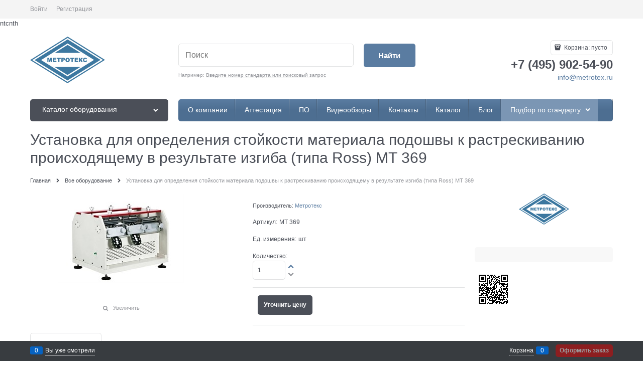

--- FILE ---
content_type: text/html; charset=utf-8
request_url: https://www.metrotex.ru/products/mt-369
body_size: 16845
content:

<!DOCTYPE html>
<html data-ng-strict-di data-ng-app="app" data-ng-controller="ProductCtrl as product" >
<head>
    <meta charset="utf-8">
    <meta name="generator" content="AdVantShop.NET">
    <meta name="advid" content="c222080d">
    <meta name="format-detection" content="telePhone=no">
    <title>Установка для определения стойкости материала подошвы к растрескиванию происходящему в результате изгиба (типа Ross) МТ 369 купить в Испытательное оборудование, разрывные машины - производитель Метротекс ввод в эксплуатацию, аттестация, калибровка, поверка</title>
    <base href="https://www.metrotex.ru/" />
    <meta name="Description" content="Обзор Установка для определения стойкости материала подошвы к растрескиванию происходящему в результате изгиба (типа Ross) МТ 369 производитель Метротекс цена, фото, описание, технические характеристики, разработка под стандарт и технические условия" />
    <meta name="Keywords" content="Заказать Установка для определения стойкости материала подошвы к растрескиванию происходящему в результате изгиба (типа Ross) МТ 369 по самой низкой цене с доставкой по России, СНГ, ввод в эксплуатацию, аттестация" />
    
    <link rel="canonical" href="https://www.metrotex.ru/products/mt-369" />
    



<script type="text/javascript" src="/combine/_head.js?r=0987F6D1FE5D019247FF4DE32E6D29D6"></script>


<style>.ng-cloak,.x-ng-cloak,.ng-hide:not(.ng-hide-animate){display:none !important}form{display:block}</style>



<meta property="og:site_name" content="Испытательное оборудование, разрывные машины - производитель Метротекс" />
<meta property="og:title" content="Установка для определения стойкости материала подошвы к растрескиванию происходящему в результате изгиба (типа Ross) МТ 369 купить в Испытательное оборудование, разрывные машины - производитель Метротекс ввод в эксплуатацию, аттестация, калибровка, поверка" />
<meta property="og:url" content="https://www.metrotex.ru/products/mt-369" />
<meta property="og:description" content="Обзор Установка для определения стойкости материала подошвы к растрескиванию происходящему в результате изгиба (типа Ross) МТ 369 производитель Метротекс цена, фото, описание, технические характеристики, разработка под стандарт и технические условия" />
<meta property="og:type" content="product" />
<meta property="og:image" content="https://www.metrotex.ru/pictures/product/middle/8185_middle.JPG" />

<link rel="stylesheet" type="text/css" href="/combine/main.css?r=BEBDF89797A4789067051ACAB8498955" />



    <link rel="shortcut icon" href="https://www.metrotex.ru/pictures/favicon_20230830092150.ico" />

    <script>
        window.v = '772270485';
    </script>
</head>
<body class="cs-t-1 text-floating toolbar-bottom-enabled">
    <input type="password" name="disablingChromeAutoFill" autocomplete="new-password" hidden />
    <input name="__RequestVerificationToken" type="hidden" value="7c1HQovm_aIneTI80ZHA-Lbo7YbqFyHUIVET5yiofhYH4Y0BQ4B-6uK98-k7eJjw-kd-pGsHg3TKjxMneyPVmLQudn81" />
    <script>dataLayer = [{'pageType' : 'product', 'clientType' : 'guest', 'catCurrentId' : '5744', 'catCurrentName' : 'Все оборудование', 'prodId' : '11390','prodName' : 'Установка для определения стойкости материала подошвы к растрескиванию происходящему в результате изгиба (типа Ross) МТ 369', 'prodValue' : '0', }];</script>
<!-- Google Tag Manager -->
<noscript><iframe src="//www.googletagmanager.com/ns.html?id=GTM-UA-26235518-1"
height="0" width="0" style="display:none;visibility:hidden"></iframe></noscript>
<script>(function(w,d,s,l,i){w[l]=w[l]||[];w[l].push({'gtm.start':
new Date().getTime(),event:'gtm.js'});var f=d.getElementsByTagName(s)[0],
j=d.createElement(s),dl=l!='dataLayer'?'&l='+l:'';j.async=true;j.src=
'//www.googletagmanager.com/gtm.js?id='+i+dl;f.parentNode.insertBefore(j,f);
})(window,document,'script','dataLayer','GTM-UA-26235518-1');</script>
<!-- End Google Tag Manager -->
    <div hidden>    <div class="static-block">
        <!-- Live counter start --><!-- Live counter end -->
    </div>
</div>
    <script type="text/javascript">
 (function(i,s,o,g,r,a,m){i['GoogleAnalyticsObject']=r;i[r]=i[r]||function(){ (i[r].q=i[r].q||[]).push(arguments)},i[r].l=1*new Date();a=s.createElement(o), m=s.getElementsByTagName(o)[0];a.async=1;a.src=g;m.parentNode.insertBefore(a,m) })(window,document,'script','//www.google-analytics.com/analytics.js','ga'); 
ga('create', 'UA-26235518-1', 'auto'); 
ga('require', 'displayfeatures');
ga('set', '&uid', 'b611267d-cd34-401f-bfca-33267859966f');
ga('send', 'pageview'); 
/* Accurate bounce rate by time */ 
if (!document.referrer ||  document.referrer.split('/')[2].indexOf(location.hostname) != 0) 
setTimeout(function() 
        { 
            ga('send', 'event', 'New visitor', location.pathname); 
        }, 15000); 
</script> 

    
<div style='display:none !important;'><!-- Yandex.Metrika counter -->
<script type="text/javascript">
    (function (d, w, c) {
        (w[c] = w[c] || []).push(function() {
            try {
                w.yaCounter24933356 = new Ya.Metrika({
                    id:24933356,
                    clickmap:true,
                    trackLinks:true,
                    accurateTrackBounce:true,
                    webvisor:true
                });
            } catch(e) { }
        });

        var n = d.getElementsByTagName("script")[0],
            s = d.createElement("script"),
            f = function () { n.parentNode.insertBefore(s, n); };
        s.type = "text/javascript";
        s.async = true;
        s.src = "https://mc.yandex.ru/metrika/watch.js";

        if (w.opera == "[object Opera]") {
            d.addEventListener("DOMContentLoaded", f, false);
        } else { f(); }
    })(document, window, "yandex_metrika_callbacks");
</script>
<noscript><div><img src="https://mc.yandex.ru/watch/24933356" style="position:absolute; left:-9999px;" alt="" /></div></noscript>
<!-- /Yandex.Metrika counter --></div>
<script type="text/javascript" src="modules/yametrika/content/scripts/tracking.js?v=1" async></script>
<div class='yacounterid' data-counterId='24933356'></div>
    <div class="stretch-container">
        <header class="site-head">
            

<!--noindex-->
<div class="toolbar-top">
    <div class="container container-fluid">
        <aside class="row between-xs">
                                    <div class="toolbar-top-item">
                    <a class="cs-l-3 toolbar-top-link-alt" href="https://www.metrotex.ru/login">Войти</a>
                    <a class="cs-l-3 toolbar-top-link-alt" href="https://www.metrotex.ru/registration">Регистрация</a>
                                            </div>
        </aside>
    </div>
</div>
<!--/noindex-->
                <div class="static-block">
        ntcnth&nbsp; &nbsp;&nbsp;
    </div>

            <div class="container container-fluid site-head-inner">
    <div class="row middle-xs">
        <div class="col-xs-3 site-head-logo-block site-head-logo">
            
        <a href="https://www.metrotex.ru/" class="site-head-logo-link">
            <img id="logo" src="https://www.metrotex.ru/pictures/logo_20251024152510.png" alt="Метротекс — испытательное оборудование, разрывные машины"  class="site-head-logo-picture" />
        </a>








        </div>
        <div class="col-xs-5 site-head-menu-col">
            
            
<!--noindex-->
<div class=" search-block-topmenu">
    <form name="searchHeaderForm" class="row site-head-search-form" novalidate="novalidate" data-ng-controller="SearchBlockCtrl as searchBlock" data-ng-init="searchBlock.url='/search'">
        <div class="col-xs-9 site-head-search-input-wrap" data-ng-init="searchBlock.form = searchHeaderForm">
            <div class="site-head-site-head-search"
                 data-autocompleter
                 data-field="Name"
                 data-link-all="search"
                 data-apply-fn="searchBlock.aSubmut(value, obj)"
                 data-template-path="scripts/_common/autocompleter/templates/categoriesProducts.html"
                 data-request-url="search/autocomplete">
                <input class="input-big site-head-search-input"
                       data-autocompleter-input
                       type="search"
                       autocomplete="off"
                       placeholder="Поиск"
                       name="q"
                       data-default-button="#searchHeaderSubmit"
                       data-ng-model="searchBlock.search" />
            </div>
                <div class="site-head-search-example cs-t-3">
                    Например: <a href="https://www.metrotex.ru/search?q=%D0%92%D0%B2%D0%B5%D0%B4%D0%B8%D1%82%D0%B5%20%D0%BD%D0%BE%D0%BC%D0%B5%D1%80%20%D1%81%D1%82%D0%B0%D0%BD%D0%B4%D0%B0%D1%80%D1%82%D0%B0%20%D0%B8%D0%BB%D0%B8%20%D0%BF%D0%BE%D0%B8%D1%81%D0%BA%D0%BE%D0%B2%D1%8B%D0%B9%20%D0%B7%D0%B0%D0%BF%D1%80%D0%BE%D1%81" class="link-dotted-invert cs-l-3">Введите номер стандарта или поисковый запрос</a>
                </div>
        </div>
        <div class="col-xs-3 site-head-search-btn-wrap">
            <div class="site-head-search-col">
                <a href="" class="btn btn-submit btn-big btn-expander site-head-search-btn" id="searchHeaderSubmit" data-ng-click="searchBlock.submit(searchBlock.search, false)">
                    <span class="icon-search-block icon-search-before cs-t-1"></span>
                    <span class="site-head-search-btn-text">Найти</span>
                </a>
            </div>
        </div>
    </form>
</div>
<!--/noindex-->            
        </div>
        <div class="col-xs site-head-phone-col">
            
            <div class="site-head-cart">
    
    <div class="cart-mini" data-cart-mini>
        <a data-cart-mini-trigger href="/cart" class="cs-l-2 cs-bg-9 cart-mini-main-link icon-bag-before">
            Корзина: <span data-cart-count data-type="count" data-ng-bind-html="cartCount.getValue()"> пусто</span>
        </a>
        <div data-cart-mini-list data-cart-data="cartMini.cartData"></div>
    </div>
</div>

            
            <div class="cs-t-1 site-head-phone" data-zone-current data-ng-bind-html="zone.Phone" data-start-val="{Phone: '&lt;p>+7 (495) 902-54-90&lt;/p>'}"><p>+7 (495) 902-54-90</p></div>
                <div class="static-block static-block-email-header">
        <p><span style="font-size:14px;"><a href="mailto:info@metrotex.ru?subject=%D0%A1%D0%BE%D0%BE%D0%B1%D1%89%D0%B5%D0%BD%D0%B8%D0%B5%20%D0%B2%20%D0%BA%D0%BE%D0%BC%D0%BF%D0%B0%D0%BD%D0%B8%D1%8E%20%D0%9E%D0%9E%D0%9E%20%22%D0%9C%D0%B5%D1%82%D1%80%D0%BE%D1%82%D0%B5%D0%BA%D1%81%22%20%D1%81%20%D0%B3%D0%BB%D0%B0%D0%B2%D0%BD%D0%BE%D0%B9%20%D1%81%D1%82%D1%80%D0%B0%D0%BD%D0%B8%D1%86%D1%8B%20%D1%81%D0%B0%D0%B9%D1%82%D0%B0">info@metrotex.ru</a></span></p>

<p><a href="https://www.testing-control.ru/ru-RU/visitors/e-ticket.aspx"><span style="color:#0000ff;"><ins><span class="marker"><span style="font-size:22px;"></span></span></ins></span></a></p>

    </div>

        </div>
    </div>
</div>

        </header>
        <main class="stretch-middle site-body">
            <div class="container container-fluid site-body-inner js-site-body-inner cs-bg-7">
                
    <div class="row rel big-z menu-block">
        <div class="col-xs-3 col-p-v site-body-aside">
            
<nav class="menu-dropdown menu-dropdown-modern  menu-dropdown-compact" data-root-menu>
    <!--''||.icon-down-open-after-abs-->
        <a class="menu-dropdown-root icon-down-open-after-abs cs-bg-2" href="https://www.metrotex.ru/catalog">
            <span class="menu-dropdown-root-text">Каталог оборудования</span>
        </a>
            <div class="menu-dropdown-list cs-br-1" data-submenu-container="{'type': 'modern'}">
                <div class="menu-dropdown-item cs-br-1 submenu-modern " data-submenu-parent>
                    <div class="menu-dropdown-link-wrap cs-bg-i-7 "
                         
                         >

                        <a class="menu-dropdown-link" href="https://www.metrotex.ru/categories/vse-tovary" >
                            <span class="menu-dropdown-link-text text-floating">
                                Все оборудование
                            </span>
                        </a>
                    </div>
                </div>
                <div class="menu-dropdown-item cs-br-1 submenu-modern " data-submenu-parent>
                    <div class="menu-dropdown-link-wrap cs-bg-i-7 "
                         
                         >

                        <a class="menu-dropdown-link" href="https://www.metrotex.ru/categories/termoplastavtomaty" >
                            <span class="menu-dropdown-link-text text-floating">
                                Термопластавтоматы
                            </span>
                        </a>
                    </div>
                </div>
                <div class="menu-dropdown-item cs-br-1 submenu-modern parent" data-submenu-parent>
                        <div class="menu-dropdown-sub ng-hide" data-submenu data-ng-show="submenu.isSubmenuVisible">
                            <div class="menu-dropdown-sub-inner cs-bg-7">
                                <div class="menu-dropdown-sub-columns">
                                    <div class="menu-dropdown-sub-columns-item">

                                                    <div class="menu-dropdown-sub-block menu-dropdown-sub-block-cats-only">
                                                <div class="menu-dropdown-sub-category">
                                                    <div class="menu-dropdown-sub-childs">
                                                        <a href="https://www.metrotex.ru/categories/zazhimy-dlya-razryvnykh-mashin" class="menu-dropdown-sub-link">
                                                            <span class="menu-dropdown-sub-category-text">
                                                                Захваты для испытательных и разрывных машин
                                                            </span>
                                                        </a>
                                                    </div>
                                                </div>
                                                    </div>
                                                    <!--index:0-->
                                                        <br>
                                    </div>
                                    
                                </div>
                            </div>
                        </div>
                    <div class="menu-dropdown-link-wrap cs-bg-i-7 icon-right-open-after-abs"
                         
                         >

                        <a class="menu-dropdown-link" href="https://www.metrotex.ru/categories/razryvnye-ispytatelnye-mashiny-pressy" >
                            <span class="menu-dropdown-link-text text-floating">
                                Разрывные испытательные машины
                            </span>
                        </a>
                    </div>
                </div>
                <div class="menu-dropdown-item cs-br-1 submenu-modern " data-submenu-parent>
                    <div class="menu-dropdown-link-wrap cs-bg-i-7 "
                         
                         >

                        <a class="menu-dropdown-link" href="https://www.metrotex.ru/categories/pressy-ispytatelnye" >
                            <span class="menu-dropdown-link-text text-floating">
                                Прессы испытательные
                            </span>
                        </a>
                    </div>
                </div>
                <div class="menu-dropdown-item cs-br-1 submenu-modern " data-submenu-parent>
                    <div class="menu-dropdown-link-wrap cs-bg-i-7 "
                         
                         >

                        <a class="menu-dropdown-link" href="https://www.metrotex.ru/categories/tr-ts-005-o-bezopasnosti-upakovki-" >
                            <span class="menu-dropdown-link-text text-floating">
                                Испытание упаковки
                            </span>
                        </a>
                    </div>
                </div>
                <div class="menu-dropdown-item cs-br-1 submenu-modern " data-submenu-parent>
                    <div class="menu-dropdown-link-wrap cs-bg-i-7 "
                         
                         >

                        <a class="menu-dropdown-link" href="https://www.metrotex.ru/categories/tr-ts-008-o-bezopasnosti-igrushek-" >
                            <span class="menu-dropdown-link-text text-floating">
                                Испытание игрушек
                            </span>
                        </a>
                    </div>
                </div>
                <div class="menu-dropdown-item cs-br-1 submenu-modern " data-submenu-parent>
                    <div class="menu-dropdown-link-wrap cs-bg-i-7 "
                         
                         >

                        <a class="menu-dropdown-link" href="https://www.metrotex.ru/categories/tr-ts-017-o-bezopasnosti-produktsii-legkoi-promyshlennosti-" >
                            <span class="menu-dropdown-link-text text-floating">
                                Испытание продукции легкой промышленности
                            </span>
                        </a>
                    </div>
                </div>
                <div class="menu-dropdown-item cs-br-1 submenu-modern " data-submenu-parent>
                    <div class="menu-dropdown-link-wrap cs-bg-i-7 "
                         
                         >

                        <a class="menu-dropdown-link" href="https://www.metrotex.ru/categories/tr-ts-o-bezopasnosti-siz-019-2011" >
                            <span class="menu-dropdown-link-text text-floating">
                                Испытание СИЗ
                            </span>
                        </a>
                    </div>
                </div>
                <div class="menu-dropdown-item cs-br-1 submenu-modern " data-submenu-parent>
                    <div class="menu-dropdown-link-wrap cs-bg-i-7 "
                         
                         >

                        <a class="menu-dropdown-link" href="https://www.metrotex.ru/categories/tr-ts-004-o-bezopasnosti-nizkovoltnogo-oborudovaniya-" >
                            <span class="menu-dropdown-link-text text-floating">
                                Испытание низковольтного оборудования
                            </span>
                        </a>
                    </div>
                </div>
                <div class="menu-dropdown-item cs-br-1 submenu-modern " data-submenu-parent>
                    <div class="menu-dropdown-link-wrap cs-bg-i-7 "
                         
                         >

                        <a class="menu-dropdown-link" href="https://www.metrotex.ru/categories/ispytanie-bumagi-i-kartona" >
                            <span class="menu-dropdown-link-text text-floating">
                                Испытание бумаги, картона
                            </span>
                        </a>
                    </div>
                </div>
                <div class="menu-dropdown-item cs-br-1 submenu-modern " data-submenu-parent>
                    <div class="menu-dropdown-link-wrap cs-bg-i-7 "
                         
                         >

                        <a class="menu-dropdown-link" href="https://www.metrotex.ru/categories/ispytanie-obuvi" >
                            <span class="menu-dropdown-link-text text-floating">
                                Испытание кожи, обуви
                            </span>
                        </a>
                    </div>
                </div>
                <div class="menu-dropdown-item cs-br-1 submenu-modern " data-submenu-parent>
                    <div class="menu-dropdown-link-wrap cs-bg-i-7 "
                         
                         >

                        <a class="menu-dropdown-link" href="https://www.metrotex.ru/categories/ispytanie-reziny-i-plastmass" >
                            <span class="menu-dropdown-link-text text-floating">
                                Испытание резины, пластмасс
                            </span>
                        </a>
                    </div>
                </div>
                <div class="menu-dropdown-item cs-br-1 submenu-modern " data-submenu-parent>
                    <div class="menu-dropdown-link-wrap cs-bg-i-7 "
                         
                         >

                        <a class="menu-dropdown-link" href="https://www.metrotex.ru/categories/otsenka-kachestva-volokon-nitei-pryazhi-lenty" >
                            <span class="menu-dropdown-link-text text-floating">
                                Испытание волокон, нитей, пряжи, ленты
                            </span>
                        </a>
                    </div>
                </div>
                <div class="menu-dropdown-item cs-br-1 submenu-modern " data-submenu-parent>
                    <div class="menu-dropdown-link-wrap cs-bg-i-7 "
                         
                         >

                        <a class="menu-dropdown-link" href="https://www.metrotex.ru/categories/ispytanie-izdelii-meditsinskogo-naznacheniya" >
                            <span class="menu-dropdown-link-text text-floating">
                                Испытание медицинских изделий
                            </span>
                        </a>
                    </div>
                </div>
                <div class="menu-dropdown-item cs-br-1 submenu-modern " data-submenu-parent>
                    <div class="menu-dropdown-link-wrap cs-bg-i-7 "
                         
                         >

                        <a class="menu-dropdown-link" href="https://www.metrotex.ru/categories/ispytanie-stekla" >
                            <span class="menu-dropdown-link-text text-floating">
                                Испытание стекла, плитки
                            </span>
                        </a>
                    </div>
                </div>
                <div class="menu-dropdown-item cs-br-1 submenu-modern " data-submenu-parent>
                    <div class="menu-dropdown-link-wrap cs-bg-i-7 "
                         
                         >

                        <a class="menu-dropdown-link" href="https://www.metrotex.ru/categories/tr-ts-o-bezopasnosti-mebelnoi-produktsii-025-2012" >
                            <span class="menu-dropdown-link-text text-floating">
                                Испытание мебели
                            </span>
                        </a>
                    </div>
                </div>
                <div class="menu-dropdown-item cs-br-1 submenu-modern " data-submenu-parent>
                    <div class="menu-dropdown-link-wrap cs-bg-i-7 "
                         
                         >

                        <a class="menu-dropdown-link" href="https://www.metrotex.ru/categories/istiranie-trenie-iznos" >
                            <span class="menu-dropdown-link-text text-floating">
                                Истирание, трение, износ, излом
                            </span>
                        </a>
                    </div>
                </div>
                <div class="menu-dropdown-item cs-br-1 submenu-modern " data-submenu-parent>
                    <div class="menu-dropdown-link-wrap cs-bg-i-7 "
                         
                         >

                        <a class="menu-dropdown-link" href="https://www.metrotex.ru/categories/proboi-udar-razrushenie" >
                            <span class="menu-dropdown-link-text text-floating">
                                Удар, разрушение, пробой
                            </span>
                        </a>
                    </div>
                </div>
                <div class="menu-dropdown-item cs-br-1 submenu-modern " data-submenu-parent>
                    <div class="menu-dropdown-link-wrap cs-bg-i-7 "
                         
                         >

                        <a class="menu-dropdown-link" href="https://www.metrotex.ru/categories/ispytaniya-stoikosti-materialov-i-okraski-materialov-k-svetopogode-treniiu-stirke-khimchistke-sukhomu-teplu" >
                            <span class="menu-dropdown-link-text text-floating">
                                Светопогода, стирка, химчистка, сухое тепло
                            </span>
                        </a>
                    </div>
                </div>
                <div class="menu-dropdown-item cs-br-1 submenu-modern " data-submenu-parent>
                    <div class="menu-dropdown-link-wrap cs-bg-i-7 "
                         
                         >

                        <a class="menu-dropdown-link" href="https://www.metrotex.ru/categories/goriuchest-ogneupornye-svoistva-vosplamenyaemost-materialov-rasprostranenie-plameni" >
                            <span class="menu-dropdown-link-text text-floating">
                                Горючесть, огнеупорность, воспламеняемость, распространение пламени
                            </span>
                        </a>
                    </div>
                </div>
                <div class="menu-dropdown-item cs-br-1 submenu-modern " data-submenu-parent>
                    <div class="menu-dropdown-link-wrap cs-bg-i-7 "
                         
                         >

                        <a class="menu-dropdown-link" href="https://www.metrotex.ru/categories/vyazkost-vlazhnost-temperatura" >
                            <span class="menu-dropdown-link-text text-floating">
                                Вязкость, плотность, влажность, температура
                            </span>
                        </a>
                    </div>
                </div>
                <div class="menu-dropdown-item cs-br-1 submenu-modern " data-submenu-parent>
                    <div class="menu-dropdown-link-wrap cs-bg-i-7 "
                         
                         >

                        <a class="menu-dropdown-link" href="https://www.metrotex.ru/categories/paro-vodo-pyle-vozdukhopronitsaemost" >
                            <span class="menu-dropdown-link-text text-floating">
                                Паро/водо/пыле/ воздухопроницаемость
                            </span>
                        </a>
                    </div>
                </div>
                <div class="menu-dropdown-item cs-br-1 submenu-modern " data-submenu-parent>
                    <div class="menu-dropdown-link-wrap cs-bg-i-7 "
                         
                         >

                        <a class="menu-dropdown-link" href="https://www.metrotex.ru/categories/elektricheskie-izmereniya-elektrizuemost-neitralizatory-staticheskogo-elektrichestva" >
                            <span class="menu-dropdown-link-text text-floating">
                                Электризуемость,  сопротивление, нейтрализация зарядов
                            </span>
                        </a>
                    </div>
                </div>
                <div class="menu-dropdown-item cs-br-1 submenu-modern " data-submenu-parent>
                    <div class="menu-dropdown-link-wrap cs-bg-i-7 "
                         
                         >

                        <a class="menu-dropdown-link" href="https://www.metrotex.ru/categories/mekhanicheskie-izmereniya" >
                            <span class="menu-dropdown-link-text text-floating">
                                Механические измерения
                            </span>
                        </a>
                    </div>
                </div>
                <div class="menu-dropdown-item cs-br-1 submenu-modern " data-submenu-parent>
                    <div class="menu-dropdown-link-wrap cs-bg-i-7 "
                         
                         >

                        <a class="menu-dropdown-link" href="https://www.metrotex.ru/categories/termodinamicheskie-poverkhnostnye-svoistva-rastvorov-i-volokon" >
                            <span class="menu-dropdown-link-text text-floating">
                                Термодинамические поверхностные свойства растворов и волокон
                            </span>
                        </a>
                    </div>
                </div>
                <div class="menu-dropdown-item cs-br-1 submenu-modern " data-submenu-parent>
                    <div class="menu-dropdown-link-wrap cs-bg-i-7 "
                         
                         >

                        <a class="menu-dropdown-link" href="https://www.metrotex.ru/categories/ispytaniya-dorozhnogo-pokrytiya-asfaltobetona" >
                            <span class="menu-dropdown-link-text text-floating">
                                Испытание материалов в дорожной отрасли
                            </span>
                        </a>
                    </div>
                </div>
                <div class="menu-dropdown-item cs-br-1 submenu-modern " data-submenu-parent>
                    <div class="menu-dropdown-link-wrap cs-bg-i-7 "
                         
                         >

                        <a class="menu-dropdown-link" href="https://www.metrotex.ru/categories/tverdomery" >
                            <span class="menu-dropdown-link-text text-floating">
                                Твердомеры и толщиномеры
                            </span>
                        </a>
                    </div>
                </div>
                <div class="menu-dropdown-item cs-br-1 submenu-modern parent" data-submenu-parent>
                        <div class="menu-dropdown-sub ng-hide" data-submenu data-ng-show="submenu.isSubmenuVisible">
                            <div class="menu-dropdown-sub-inner cs-bg-7">
                                <div class="menu-dropdown-sub-columns">
                                    <div class="menu-dropdown-sub-columns-item">

                                                    <div class="menu-dropdown-sub-block menu-dropdown-sub-block-cats-only">
                                                <div class="menu-dropdown-sub-category">
                                                    <div class="menu-dropdown-sub-childs">
                                                        <a href="https://www.metrotex.ru/categories/materialy-dlya-otsenki-vozmozhnosti-fenolnogo-pozhelteniya" class="menu-dropdown-sub-link">
                                                            <span class="menu-dropdown-sub-category-text">
                                                                Материалы для оценки возможности фенольного пожелтения
                                                            </span>
                                                        </a>
                                                    </div>
                                                </div>
                                                <div class="menu-dropdown-sub-category">
                                                    <div class="menu-dropdown-sub-childs">
                                                        <a href="https://www.metrotex.ru/categories/materialy-po-metodu-istiraniya-martindeila" class="menu-dropdown-sub-link">
                                                            <span class="menu-dropdown-sub-category-text">
                                                                Материалы по методу истирания Мартиндейла
                                                            </span>
                                                        </a>
                                                    </div>
                                                </div>
                                                <div class="menu-dropdown-sub-category">
                                                    <div class="menu-dropdown-sub-childs">
                                                        <a href="https://www.metrotex.ru/categories/nozhi-vyrubnye-dlya-izgotovleniya-obraztsov" class="menu-dropdown-sub-link">
                                                            <span class="menu-dropdown-sub-category-text">
                                                                Ножи вырубные для изготовления образцов
                                                            </span>
                                                        </a>
                                                    </div>
                                                </div>
                                                <div class="menu-dropdown-sub-category">
                                                    <div class="menu-dropdown-sub-childs">
                                                        <a href="https://www.metrotex.ru/categories/smezhnye-tkani" class="menu-dropdown-sub-link">
                                                            <span class="menu-dropdown-sub-category-text">
                                                                Смежные ткани
                                                            </span>
                                                        </a>
                                                    </div>
                                                </div>
                                                <div class="menu-dropdown-sub-category">
                                                    <div class="menu-dropdown-sub-childs">
                                                        <a href="https://www.metrotex.ru/categories/fotografii-dlya-opredeleniya-stepeni-pillinga" class="menu-dropdown-sub-link">
                                                            <span class="menu-dropdown-sub-category-text">
                                                                Фотографии для определения степени пиллинга
                                                            </span>
                                                        </a>
                                                    </div>
                                                </div>
                                                <div class="menu-dropdown-sub-category">
                                                    <div class="menu-dropdown-sub-childs">
                                                        <a href="https://www.metrotex.ru/categories/shkaly-dlya-opredeleniya-ustoichivosti-tsveta" class="menu-dropdown-sub-link">
                                                            <span class="menu-dropdown-sub-category-text">
                                                                Шкалы для определения устойчивости цвета
                                                            </span>
                                                        </a>
                                                    </div>
                                                </div>
                                                <div class="menu-dropdown-sub-category">
                                                    <div class="menu-dropdown-sub-childs">
                                                        <a href="https://www.metrotex.ru/categories/etalonnye-materialy-dlya-ispytanii-na-porez-istiranie-prokol" class="menu-dropdown-sub-link">
                                                            <span class="menu-dropdown-sub-category-text">
                                                                Эталонные материалы для испытаний на порез, истирание, прокол
                                                            </span>
                                                        </a>
                                                    </div>
                                                </div>
                                                    </div>
                                                    <!--index:6-->
                                    </div>
                                    
                                </div>
                            </div>
                        </div>
                    <div class="menu-dropdown-link-wrap cs-bg-i-7 icon-right-open-after-abs"
                         
                         >

                        <a class="menu-dropdown-link" href="https://www.metrotex.ru/categories/probopodgotovka" >
                            <span class="menu-dropdown-link-text text-floating">
                                Пробоподготовка
                            </span>
                        </a>
                    </div>
                </div>
                <div class="menu-dropdown-item cs-br-1 submenu-modern parent" data-submenu-parent>
                        <div class="menu-dropdown-sub ng-hide" data-submenu data-ng-show="submenu.isSubmenuVisible">
                            <div class="menu-dropdown-sub-inner cs-bg-7">
                                <div class="menu-dropdown-sub-columns">
                                    <div class="menu-dropdown-sub-columns-item">

                                                    <div class="menu-dropdown-sub-block menu-dropdown-sub-block-cats-only">
                                                <div class="menu-dropdown-sub-category">
                                                    <div class="menu-dropdown-sub-childs">
                                                        <a href="https://www.metrotex.ru/categories/vspomogatelnye-oborudovanie-i-materialy-s-khraneniya" class="menu-dropdown-sub-link">
                                                            <span class="menu-dropdown-sub-category-text">
                                                                Вспомогательные оборудование и материалы с хранения
                                                            </span>
                                                        </a>
                                                    </div>
                                                </div>
                                                    </div>
                                                    <!--index:0-->
                                                        <br>
                                    </div>
                                    
                                </div>
                            </div>
                        </div>
                    <div class="menu-dropdown-link-wrap cs-bg-i-7 icon-right-open-after-abs"
                         
                         >

                        <a class="menu-dropdown-link" href="https://www.metrotex.ru/categories/tekhnologicheskoe-oborudovanie" >
                            <span class="menu-dropdown-link-text text-floating">
                                Технологическое оборудование
                            </span>
                        </a>
                    </div>
                </div>
                <div class="menu-dropdown-item cs-br-1 submenu-modern " data-submenu-parent>
                    <div class="menu-dropdown-link-wrap cs-bg-i-7 "
                         
                         >

                        <a class="menu-dropdown-link" href="https://www.metrotex.ru/categories/importnoe-oborudovanie" >
                            <span class="menu-dropdown-link-text text-floating">
                                Импортное оборудование
                            </span>
                        </a>
                    </div>
                </div>
        </div>
</nav>
        </div>
        <div class="col-xs-9 col-p-v site-body-main">
            <div class="site-menu-row cs-g-1 js-menu-general-block-orientation">
                <div class="row menu-general-wrap">
                    <div class="col-xs">
                        
<ul class="menu-general harmonica"
    data-submenu-container="{'checkOrientation': true, 'type': 'classic', submenuDirection: 'below', blockOrientation: '.js-menu-general-block-orientation'}"
    data-harmonica
    data-harmonica-tile-outer-width="45"
    data-harmonica-class-tile="menu-general-item menu-general-tile cs-l-4"
    data-harmonica-class-tile-submenu="menu-general-tile-submenu">
        <li class="menu-general-item cs-bg-i-1 " data-harmonica-item data-submenu-parent>
            <a class="menu-general-root-link cs-l-4" href="https://www.metrotex.ru/pages/about" target="_self"  data-harmonica-link>
                <span class="menu-general-root-link-text">О компании</span>
            </a>
        </li>
        <li class="menu-general-item cs-bg-i-1 " data-harmonica-item data-submenu-parent>
            <a class="menu-general-root-link cs-l-4" href="https://www.metrotex.ru/pages/attestacia" target="_self"  data-harmonica-link>
                <span class="menu-general-root-link-text">Аттестация</span>
            </a>
        </li>
        <li class="menu-general-item cs-bg-i-1 " data-harmonica-item data-submenu-parent>
            <a class="menu-general-root-link cs-l-4" href="https://www.metrotex.ru/pages/programmnoe-obespechenie" target="_self"  data-harmonica-link>
                <span class="menu-general-root-link-text">ПО</span>
            </a>
        </li>
        <li class="menu-general-item cs-bg-i-1 " data-harmonica-item data-submenu-parent>
            <a class="menu-general-root-link cs-l-4" href="https://www.metrotex.ru/pages/video-review-of-the-test-equipment-manufactured-by-metrotex" target="_self"  data-harmonica-link>
                <span class="menu-general-root-link-text">Видеообзоры</span>
            </a>
        </li>
        <li class="menu-general-item cs-bg-i-1 " data-harmonica-item data-submenu-parent>
            <a class="menu-general-root-link cs-l-4" href="https://www.metrotex.ru/pages/contacts" target="_self"  data-harmonica-link>
                <span class="menu-general-root-link-text">Контакты</span>
            </a>
        </li>
        <li class="menu-general-item cs-bg-i-1 " data-harmonica-item data-submenu-parent>
            <a class="menu-general-root-link cs-l-4" href="https://www.metrotex.ru/2023.pdf" target="_self"  data-harmonica-link>
                <span class="menu-general-root-link-text">Каталог</span>
            </a>
        </li>
        <li class="menu-general-item cs-bg-i-1 " data-harmonica-item data-submenu-parent>
            <a class="menu-general-root-link cs-l-4" href="https://www.metrotex.ru/blog" target="_self"  data-harmonica-link>
                <span class="menu-general-root-link-text">Блог</span>
            </a>
        </li>

    <!--noindex-->

<li class="menu-general-item cs-menu-item parent" data-harmonica-item data-submenu-parent>
    <ul class="menu-general-submenu submenu-standards cs-bg-7 ng-hide" data-submenu data-ng-show="submenu.isSubmenuVisible">
        <div data-filter-by-standards data-url="catalog/filter"
             data-url-count="catalog/filterproductCount"
             data-parameters="{categoryId : '5744'}"
             data-count-visible-collapse="10"
             data-count-items="7"
             data-count-subitems="100">
        </div>
    </ul>
        <a class="menu-general-root-link cs-l-4" href="/categories/vse-tovary" target="_self" data-harmonica-link>
            <span class="menu-general-root-link-text">Подбор по стандарту</span>
        </a>
    </li>
    <!--/noindex-->
</ul>
                    </div>
                </div>
            </div>
        </div>
    </div>

                


<div data-ng-init="product.loadData(1342, null, null, false)"></div>
<div class="col-p-v" itemscope itemtype="https://schema.org/Product">
    <div class="page-title-row details-title-row">
        <div class="details-title page-title">
            <h1 itemprop="name" data-ng-init="product.productName='Установка для определения стойкости материала подошвы к растрескиванию происходящему в результате изгиба (типа Ross) МТ 369'" >Установка для определения стойкости материала подошвы к растрескиванию происходящему в результате изгиба (типа Ross) МТ 369</h1>
        </div>
    </div>
    <div class="breads" itemscope itemtype="https://schema.org/BreadcrumbList">
            <div itemprop="itemListElement" itemscope itemtype="https://schema.org/ListItem" class="breads-item icon-right-open-after">
                <meta itemprop="position" content="0" />
                <a itemprop="item" href="https://www.metrotex.ru/" class="breads-item-link cs-l-2"><span itemprop="name">Главная</span></a>
            </div>
            <div itemprop="itemListElement" itemscope itemtype="https://schema.org/ListItem" class="breads-item icon-right-open-after">
                <meta itemprop="position" content="1" />
                <a itemprop="item" href="https://www.metrotex.ru/categories/vse-tovary" class="breads-item-link cs-l-2"><span itemprop="name">Все оборудование</span></a>
            </div>
            <div class="breads-item"><span class="breads-item-current cs-t-3">Установка для определения стойкости материала подошвы к растрескиванию происходящему в результате изгиба (типа Ross) МТ 369</span></div>
</div>
    <div class="row">
        <div class="col-xs-9 details-block">
            <div class="row">
                <div class="col-xs-6">
                    
<div class="gallery-block" data-ng-init="product.setPreview({'colorId': null, 'previewPath':'https://www.metrotex.ru/pictures/product/middle/8185_middle.JPG','originalPath':'https://www.metrotex.ru/pictures/product/big/8185_big.JPG', 'title':'Установка для определения стойкости материала подошвы к растрескиванию происходящему в результате изгиба (типа Ross) МТ 369 - фото 8185', 'PhotoId': 8185})">
    <figure class="gallery-picture text-static">
        <a class="gallery-picture-link link-text-decoration-none"
           href="https://www.metrotex.ru/pictures/product/big/8185_big.JPG"
           style="max-height: 350px;"
           data-ng-click="product.modalPreviewOpen($event, product.picture)"
           data-zoomer data-preview-path="product.picture.previewPath" data-original-path="product.picture.originalPath" data-zoomer-title="product.picture.title" data-zoom-height="350" data-zoom-width="250">
            <img itemprop="image" class="gallery-picture-obj"
                 src="https://www.metrotex.ru/pictures/product/middle/8185_middle.JPG"
                 alt="Установка для определения стойкости материала подошвы к растрескиванию происходящему в результате изгиба (типа Ross) МТ 369 - фото 8185"
                 data-ng-src="{{product.picture.previewPath}}"
                  />
        </a>
        <span class="gallery-picture-labels"></span>
        
    </figure>

    <div class="row center-xs middle-xs details-additional-graphics">
                    <div class="details-photos__right">
                <a href="" class="gallery-zoom icon-search-before-abs cs-l-3 link-dotted" data-ng-click="product.modalPreviewOpen($event, product.picture)">Увеличить</a>
            </div>
    </div>

</div>
    <div class="modal ng-hide"
         id="modalPreview_1342"
         data-modal-control
         data-callback-open="product.modalPreviewCallbackOpen(modal)"
         data-modal-class="details-modal-preview">
        <div data-modal-header class="modal-header">Установка для определения стойкости материала подошвы к растрескиванию происходящему в результате изгиба (типа Ross) МТ 369</div>
        <div class="modal-content details-modal-preview-block">


            <div class="details-modal-preview-cell details-modal-preview-cell-photo">
                <figure class="gallery-picture details-preview-block"
                        data-ng-style="{'height' : product.modalPreviewHeight + 'px'}"
                        data-ng-class="{'modal-preview-image-load' : product.modalPreviewState === 'load','modal-preview-image-complete' : product.modalPreviewState === 'complete'}"
                        data-window-resize="product.resizeModalPreview(event)">
                    <a href=""
                       class="details-preview-block-link"
                       data-ng-style="{'height' : product.modalPreviewHeight + 'px'}"
                       data-zoomer  data-type="inner" data-zoomer-title="product.picture.title" data-preview-path="product.picture.originalPath"  data-original-path="product.picture.originalPath">
                        <img alt="Установка для определения стойкости материала подошвы к растрескиванию происходящему в результате изгиба (типа Ross) МТ 369 - фото 8185"
                             class="gallery-picture-obj"
                             data-ng-style="{'max-height' : product.modalPreviewHeight + 'px'}"
                             data-ng-src="{{product.picture.originalPath}}" />
                    </a>
                </figure>
            </div>


            <div class="carousel details-modal-carousel">
                <div class="carousel-inner">
                    <div class="gallery-photos-slider-list-vertical details-modal-preview-aside"
                         data-carousel
                         data-is-vertical="true"
                         data-stretch="false"
                         data-init-fn="product.addModalPictureCarousel(carousel)"
                         data-item-select="product.carouselItemSelect(carousel, item, index)"
                         data-item-select-class="details-carousel-selected">
                            <div class="details-carousel-item-vertical" data-parameters="{'colorId': null , 'main' : true, 'previewPath': 'https://www.metrotex.ru/pictures/product/middle/8185_middle.JPG', 'originalPath': 'https://www.metrotex.ru/pictures/product/big/8185_big.JPG', 'title': 'Установка для определения стойкости материала подошвы к растрескиванию происходящему в результате изгиба (типа Ross) МТ 369 - фото 8185', 'PhotoId': 8185 }">
                                <figure class="gallery-photos-item" style="height: 60px; width: 60px;">
                                    <img class="gallery-photos-item-obj" src="https://www.metrotex.ru/pictures/product/xsmall/8185_xsmall.JPG" alt="Установка для определения стойкости материала подошвы к растрескиванию происходящему в результате изгиба (типа Ross) МТ 369 - фото 8185" title="Установка для определения стойкости материала подошвы к растрескиванию происходящему в результате изгиба (типа Ross) МТ 369 - фото 8185" />
                                </figure>
                            </div>
                    </div>
                </div>
            </div>
        </div>
    </div>

                </div>
                <div class="col-xs-6">
                    

    <div class="details-row details-meta">
        <div class="products-view-meta">
            <ul class="products-view-meta-list">
                    <li class="products-view-meta-item cs-br-1 details-brand-name">
                        <span>Производитель: <a itemprop="brand" href="https://www.metrotex.ru/manufacturers/metroteks">Метротекс</a></span>
                    </li>
                            </ul>
        </div>
    </div>
<div class="details-row details-sku">
    <div class="details-param-name">Артикул:</div>
    <div class="details-param-value inplace-offset"
         data-ng-bind="product.offerSelected.ArtNo"
         data-ng-init="product.offerSelected.ArtNo = 'МТ 369'"
         >МТ 369</div>
    </div>
                <div class="details-row details-unit">
            <div class="details-param-name">Ед. измерения:</div>
            <div class="details-param-value inplace-offset" >шт</div>
        </div>
        <div class="details-row details-availability" data-ng-init="product.offerSelected.IsAvailable = true;">
        <div class="availability available"
             data-ng-class="{'available': product.offerSelected.IsAvailable === true, 'not-available' : product.offerSelected.IsAvailable === false}">
            
            <div data-bind-html-compile="product.offerSelected.Available"></div>
            <div data-ng-if="product.offerSelected.Available == null">Есть в наличии</div>
        </div>
    </div>

            <div class="details-row details-amount" data-ng-if="product.offerSelected.IsAvailable === true || false && product.data.AllowPreOrder">
            <div class="details-param-name">
                Количество:
            </div>
            <div class="details-param-value">
                <div class="details-spinbox-block">
                    <div data-spinbox
                         data-value="product.offerSelected.AmountBuy"
                         data-proxy="product.offerSelected"
                         data-update-fn="product.updateAmount(value, proxy)"
                         data-step="1"
                         data-max="32767"
                         data-min="1"></div>
                </div>
            </div>
        </div>
    
        <div class="details-row">
            
        </div>
            <div class="details-row details-payment cs-br-1">
                <div class="details-payment-block">

                            <div itemprop="offers" itemscope itemtype="https://schema.org/Offer">
                                <meta itemprop="price" content="0">
                                <meta itemprop="priceCurrency" content="RUB">
                                <meta itemprop="sku" content="МТ 369">
                            </div>
                                            <div class="details-payment-cell details-payment-price" data-ng-init="product.discount=0; product.discountAmount=0; product.Price.PriceNumber=0;">
                            <div class="price">
                                <div data-ng-if="product.Price.PriceString == null"><div ><div class="price-unknown"></div></div></div>
                                <div  data-ng-bind-html="product.Price.PriceString"></div>
                            </div>
                            <span class="first-payment-price" data-ng-class="{'ng-hide': product.dirty === false ? true : product.visibilityFirstPaymentButton === false || (product.offerSelected.Amount === 0 && true) || product.Price.PriceNumber === 0}">
                                <span data-ng-bind-html="product.FirstPaymentPrice"></span>
                            </span>
                        </div>
                        <div class="details-payment-cell">
                                <div class="details-payment-item details-payment-inline ng-hide"
                                     data-ng-class="{'ng-hide': product.dirty === false ? true : (product.offerSelected.Amount <= 0 && true) || product.Price.PriceNumber === 0 || (true && false && product.offerSelected.AmountBuy > product.offerSelected.Amount) }">
                                    <a href="javascript:void(0)"
                                       class="btn btn-middle btn-confirm icon-bag-before"
                                       data-cart-add
                                       data-cart-add-valid="product.validate()"
                                       data-offer-id="product.offerSelected.OfferId"
                                       data-product-id="1342"
                                       data-amount="product.offerSelected.AmountBuy"
                                       data-attributes-xml="product.customOptions.xml">Заказать</a>
                                </div>
                                                            <div class="details-payment-item details-payment-inline "
                                     data-ng-class="{'ng-hide': product.dirty === false ? false : (product.offerSelected.Amount > 0 || false) && product.Price.PriceNumber > 0}">
                                    <a href="javascript:void(0)"
                                       class="btn btn-middle btn-action"
                                       data-cart-preorder
                                       data-cart-preorder-valid="product.validate()"
                                       data-offer-id="product.offerSelected.OfferId"
                                       data-product-id="1342"
                                       data-amount="product.offerSelected.AmountBuy"
                                       data-attributes-hash="product.customOptions.jsonHash">Уточнить цену</a>
                                </div>


                                <div class="details-payment-item ng-hide"
                                     data-ng-class="{'ng-hide': product.dirty === false ? true : product.offerSelected.Amount === 0 || product.Price.PriceNumber === 0 || (product.offerSelected.AmountBuy > product.offerSelected.Amount) || (product.Price.PriceNumber * product.offerSelected.AmountBuy < 0)}">
                                    <div class="details-buy-one-click">
                                        <a href="javascript:void(0)" class="link-dotted-invert cs-l-d-1" data-buy-one-click-trigger data-buy-one-click-modal="modalBuyOneClick_1342">
                                            Купить в один клик
                                            <div id="modalBuyOneClick_1342" class="modal ng-hide"
                                                 data-modal-control
                                                 data-modal-overlay-class="buy-one-ckick-very-top"
                                                 data-modal-class="buy-one-click-dialog"
                                                 data-callback-close="buyOneClickTrigger.modalCallbackClose(modalScope)">
                                                <div data-modal-header class="modal-header">
                                                    Оформление заказа
                                                </div>
                                                <div class="modal-content">
                                                    <div data-buy-one-click-form="true"
                                                         data-form-init="buyOneClickTrigger.formInit(form)"
                                                         data-success-fn="buyOneClickTrigger.successFn(result)"
                                                         data-page="Product"
                                                         data-order-type="OneClick"
                                                         data-offer-id="product.offerSelected.OfferId"
                                                         data-product-id="1342"
                                                         data-amount="product.offerSelected.AmountBuy"
                                                         data-buy-one-click-valid="product.validate()"
                                                         data-attributes-xml="product.customOptions.xml">
                                                    </div>
                                                </div>
                                            </div>
                                        </a>
                                    </div>
                                </div>
                        </div>
                </div>

            </div>
    

                </div>
            </div>
            <div>
                
                
                

<div data-tabs class="tabs tabs-horizontal details-tabs">
    <ul class="tabs-headers clear">
        <li id="tabDescription" class="tabs-header-item" data-tab-header="" data-ng-hide="!tabHeader.isRender" data-ng-class="{'tabs-header-active cs-br-1' : tabHeader.selected}">
            <a href="" class="tabs-header-item-link" data-ng-click="tabs.change(tabHeader)" data-ng-class="{'link-dotted-invert' : !tabHeader.selected, 'cs-l-2 link-dotted-invert link-dotted-none' : tabHeader.selected}">
                Описание
            </a>
        </li>
        <li id="tabOptions" class="tabs-header-item" data-tab-header="" data-ng-hide="!tabHeader.isRender" data-ng-class="{'tabs-header-active cs-br-1' : tabHeader.selected}">
            <a href="" class="tabs-header-item-link" data-ng-click="tabs.change(tabHeader)" data-ng-class="{'link-dotted-invert' : !tabHeader.selected, 'cs-l-2 link-dotted-invert link-dotted-none' : tabHeader.selected}">
                Применяемые методы
            </a>
        </li>
        <li id="tabVideos" class="tabs-header-item" data-tab-header="" data-ng-hide="!tabHeader.isRender" data-ng-class="{'tabs-header-active cs-br-1' : tabHeader.selected}">
            <a href="" class="tabs-header-item-link" data-ng-click="tabs.change(tabHeader)" data-ng-class="{'link-dotted-invert' : !tabHeader.selected, 'cs-l-2 link-dotted-invert link-dotted-none' : tabHeader.selected}">
                Видеообзор
            </a>
        </li>
            <li id="tab1" class="tabs-header-item" data-tab-header="" data-ng-hide="!tabHeader.isRender" data-ng-class="{'tabs-header-active cs-br-1' : tabHeader.selected}">
                <a href="" class="tabs-header-item-link" data-ng-click="tabs.change(tabHeader)" data-ng-class="{'link-dotted-invert' : !tabHeader.selected, 'cs-l-2 link-dotted-invert link-dotted-none' : tabHeader.selected}">
                    Аттестация
                </a>
            </li>
            </ul>
    <div class="tabs-content">
        <div class="tab-content details-tabs-deacription clear" itemprop="description" data-tab-content="tabDescription" data-ng-class="{'tab-content-active': tabContent.header.selected}">
<div>
<div class="desc-title">Наименование</div>

<div class="desc-col-wrap">
<div class="desc-left-col">&nbsp;</div>

<div class="desc-right-col">Установка для определения стойкости материала подошвы к растрескиванию происходящему в результате изгиба (типа Ross) МТ 369</div>
</div>
</div>

<div>
<div class="desc-title">Стандарты</div>

<div class="desc-col-wrap">
<div class="desc-left-col">&nbsp;</div>

<div class="desc-right-col">ГОСТ ISO 5423-2013,&nbsp;ГОСТ ISO 4643-2013, ASTM D 1052-2009, SATRA TM60</div>
</div>
</div>

<div>
<div class="desc-title">Описание и принцип работы</div>

<div class="desc-col-wrap">
<div class="desc-left-col">&nbsp;</div>

<div class="desc-right-col">Испытания оценивают стойкость материала подошвы к растрескиванию, происходящему в результате изгиба при носке обуви. Материал многократно изгибают вокруг оправки на (90&plusmn;2)&deg; после нанесения небольшого надреза режущим инструментом. Скорость разрастания надреза характеризует склонность данного материала к растрескиванию.</div>
</div>
</div>

<div>
<div class="desc-title">Технические характеристики</div>

<div class="desc-col-wrap">
<div class="desc-left-col">&nbsp;</div>

<div class="desc-right-col">
<table class="technical">
	<tbody>
		<tr>
			<td>Угол изгиба</td>
			<td>90&plusmn;1&deg;</td>
		</tr>
		<tr>
			<td>Скорость изгиба</td>
			<td>до 100 циклов в минуту ( регулируемая)</td>
		</tr>
		<tr>
			<td>Количество зажимов</td>
			<td>3</td>
		</tr>
		<tr>
			<td>Счетчик</td>
			<td>0-999 999</td>
		</tr>
		<tr>
			<td>Габаритные размеры, мм</td>
			<td>650х500х600</td>
		</tr>
		<tr>
			<td>Вес, кг</td>
			<td>110</td>
		</tr>
		<tr>
			<td>Питание, В</td>
			<td>220</td>
		</tr>
	</tbody>
</table>
</div>
</div>
</div>

<div>
<div class="desc-title">Сервисные услуги</div>

<div class="desc-col-wrap">
<div class="desc-left-col">&nbsp;</div>

<div class="desc-right-col">-Транспортировка оборудования до Заказчика;<br />
-Проведение пуско-наладочных работ с последующим обучением представителей Заказчика работе на оборудовании;<br />
-Гарантийные обязательства - 12 месяцев со дня подписания акта сдачи-приемки выполненных работ.</div>
</div>
</div>

<div>
<div class="desc-title">Код ТНВЭД</div>

<div class="desc-col-wrap">
<div class="desc-left-col">&nbsp;</div>

<div class="desc-right-col">9024801900</div>
</div>
</div>
                    </div>
        <div class="tab-content details-tabs-properties" data-tab-content="tabOptions" data-ng-class="{'tab-content-active': tabContent.header.selected}">
            

<ul class="properties" id="properties">
        <li class="properties-item properties-item-even">
            <div class="row">
                <div class="col-xs-5">
                    <div class="properties-item-name">
                        ISO 
                                            </div>
                </div>
                <div class="col-xs-7">
                    <div class="properties-item-value">
                        <span class="inplace-offset" >ГОСТ ISO 4643-2013, ГОСТ ISO 5423-2013</span>
                    </div>
                </div>
            </div>
        </li>
        <li class="properties-item properties-item-odd cs-bg-4">
            <div class="row">
                <div class="col-xs-5">
                    <div class="properties-item-name">
                        ASTM 
                                            </div>
                </div>
                <div class="col-xs-7">
                    <div class="properties-item-value">
                        <span class="inplace-offset" >ASTM D1052-2009</span>
                    </div>
                </div>
            </div>
        </li>
        <li class="properties-item properties-item-even">
            <div class="row">
                <div class="col-xs-5">
                    <div class="properties-item-name">
                        Standards 
                                            </div>
                </div>
                <div class="col-xs-7">
                    <div class="properties-item-value">
                        <span class="inplace-offset" >SATRA TM60</span>
                    </div>
                </div>
            </div>
        </li>
</ul>

        </div>
        <div class="tab-content details-tabs-videos" data-tab-content="tabVideos" data-ng-class="{'tab-content-active': tabContent.header.selected}">
            
        </div>
            <div class="tab-content details-tabs-videos" data-tab-content="tab1" data-ng-class="{'tab-content-active': tabContent.header.selected}">
                <p><span style="font-size:11pt"><span style="line-height:normal"><span style="font-family:Calibri,sans-serif"><b>&laquo;Методика первичной (периодической) аттестации</b>&raquo; разрабатывается, оформляется и предоставляется по запросу Заказчика.</span></span></span></p>

<p><span style="font-size:11pt"><span style="line-height:normal"><span style="font-family:Calibri,sans-serif"></span></span></span><span style="font-size:11pt"><span style="line-height:normal"><span style="font-family:Calibri,sans-serif"></span></span></span><span style="font-size:11pt"><span style="line-height:normal"><span style="font-family:Calibri,sans-serif"><strong>Первичная/повторная/периодическая </strong><b><strong>аттестация </strong></b>производится на технической базе производителя ООО &laquo;Метротекс&raquo;, также по запросу Заказчика.</span></span></span></p>

<p><span style="font-size:11pt"><span style="line-height:normal"><span style="font-family:Calibri,sans-serif"></span></span></span><a href="https://www.metrotex.ru/pages/attestacia"><strong><span style="font-size:11pt"><span style="line-height:normal"><span style="font-family:Calibri,sans-serif">Все виды проводимых аттестаций и работ</span></span></span></strong></a></p>
            </div>
            </div>
</div>
				
            </div>
            <div class="details-row">
                
            </div>
            <div class="details-row">
                
            </div>
        </div>
        <div class="col-xs-3">
            <aside class="details-aside">
                
                    <figure class="details-brand">
                        <a href="/manufacturers/metroteks" class="details-brand-link">
                            <img class="details-brand-link" src="https://www.metrotex.ru/pictures/brand/7937.png" alt="Метротекс" />
                        </a>
                    </figure>
                                    <div class="cs-bg-4 block-exuding">
                        
                        

                        <div class="social-btns">
</div>
                    </div>
<img src ="./advqrcode/getqrcode?url=https%3a%2f%2fwww.metrotex.ru%2fproducts%2fmt-369" alt="qrcode">            </aside>
        </div>
    </div>
</div>
            </div>
        </main>
        <div class="site-footer-wrap">
            <footer class="site-footer">
    <div class="site-footer-top-level cs-bg-4">
    <div class="container container-fluid site-footer-top-level-wrap site-footer-top-level-inner">
        <div class="row">
                <div class="col-xs footer-menu">
                    <div class="footer-menu-head cs-t-3">
                        Категории
                    </div>
                    <ul class="footer-menu-list">
                            <li class="footer-menu-item">
                                <a class="footer-menu-link cs-l-2" href="https://www.metrotex.ru/categories/vse-tovary">
                                    <span class="footer-menu-text">Все оборудование</span>
                                </a>
                            </li>
                            <li class="footer-menu-item">
                                <a class="footer-menu-link cs-l-2" href="https://www.metrotex.ru/categories/termoplastavtomaty">
                                    <span class="footer-menu-text">Термопластавтоматы</span>
                                </a>
                            </li>
                            <li class="footer-menu-item">
                                <a class="footer-menu-link cs-l-2" href="https://www.metrotex.ru/categories/razryvnye-ispytatelnye-mashiny-pressy">
                                    <span class="footer-menu-text">Разрывные испытательные машины</span>
                                </a>
                            </li>
                            <li class="footer-menu-item">
                                <a class="footer-menu-link cs-l-2" href="https://www.metrotex.ru/categories/pressy-ispytatelnye">
                                    <span class="footer-menu-text">Прессы испытательные</span>
                                </a>
                            </li>
                            <li class="footer-menu-item">
                                <a class="footer-menu-link cs-l-2" href="https://www.metrotex.ru/categories/tr-ts-005-o-bezopasnosti-upakovki-">
                                    <span class="footer-menu-text">Испытание упаковки</span>
                                </a>
                            </li>
                            <li class="footer-menu-item">
                                <a class="footer-menu-link cs-l-2" href="https://www.metrotex.ru/categories/tr-ts-008-o-bezopasnosti-igrushek-">
                                    <span class="footer-menu-text">Испытание игрушек</span>
                                </a>
                            </li>
                            <li class="footer-menu-item">
                                <a class="footer-menu-link cs-l-2" href="https://www.metrotex.ru/categories/tr-ts-017-o-bezopasnosti-produktsii-legkoi-promyshlennosti-">
                                    <span class="footer-menu-text">Испытание продукции легкой промышленности</span>
                                </a>
                            </li>
                            <li class="footer-menu-item">
                                <a class="footer-menu-link cs-l-2" href="https://www.metrotex.ru/categories/tr-ts-o-bezopasnosti-siz-019-2011">
                                    <span class="footer-menu-text">Испытание СИЗ</span>
                                </a>
                            </li>
                            <li class="footer-menu-item">
                                <a class="footer-menu-link cs-l-2" href="https://www.metrotex.ru/categories/tr-ts-004-o-bezopasnosti-nizkovoltnogo-oborudovaniya-">
                                    <span class="footer-menu-text">Испытание низковольтного оборудования</span>
                                </a>
                            </li>
                            <li class="footer-menu-item">
                                <a class="footer-menu-link cs-l-2" href="https://www.metrotex.ru/categories/ispytanie-bumagi-i-kartona">
                                    <span class="footer-menu-text">Испытание бумаги, картона</span>
                                </a>
                            </li>
                            <li class="footer-menu-item">
                                <a class="footer-menu-link cs-l-2" href="https://www.metrotex.ru/categories/ispytanie-obuvi">
                                    <span class="footer-menu-text">Испытание кожи, обуви</span>
                                </a>
                            </li>
                            <li class="footer-menu-item">
                                <a class="footer-menu-link cs-l-2" href="https://www.metrotex.ru/categories/ispytanie-reziny-i-plastmass">
                                    <span class="footer-menu-text">Испытание резины, пластмасс</span>
                                </a>
                            </li>
                            <li class="footer-menu-item">
                                <a class="footer-menu-link cs-l-2" href="https://www.metrotex.ru/categories/otsenka-kachestva-volokon-nitei-pryazhi-lenty">
                                    <span class="footer-menu-text">Испытание волокон, нитей, пряжи, ленты</span>
                                </a>
                            </li>
                            <li class="footer-menu-item">
                                <a class="footer-menu-link cs-l-2" href="https://www.metrotex.ru/categories/ispytanie-izdelii-meditsinskogo-naznacheniya">
                                    <span class="footer-menu-text">Испытание медицинских изделий</span>
                                </a>
                            </li>
                            <li class="footer-menu-item">
                                <a class="footer-menu-link cs-l-2" href="https://www.metrotex.ru/categories/ispytanie-stekla">
                                    <span class="footer-menu-text">Испытание стекла, плитки</span>
                                </a>
                            </li>
                            <li class="footer-menu-item">
                                <a class="footer-menu-link cs-l-2" href="https://www.metrotex.ru/categories/tr-ts-o-bezopasnosti-mebelnoi-produktsii-025-2012">
                                    <span class="footer-menu-text">Испытание мебели</span>
                                </a>
                            </li>
                            <li class="footer-menu-item">
                                <a class="footer-menu-link cs-l-2" href="https://www.metrotex.ru/categories/istiranie-trenie-iznos">
                                    <span class="footer-menu-text">Истирание, трение, износ, излом</span>
                                </a>
                            </li>
                            <li class="footer-menu-item">
                                <a class="footer-menu-link cs-l-2" href="https://www.metrotex.ru/categories/proboi-udar-razrushenie">
                                    <span class="footer-menu-text">Удар, разрушение, пробой</span>
                                </a>
                            </li>
                            <li class="footer-menu-item">
                                <a class="footer-menu-link cs-l-2" href="https://www.metrotex.ru/categories/ispytaniya-stoikosti-materialov-i-okraski-materialov-k-svetopogode-treniiu-stirke-khimchistke-sukhomu-teplu">
                                    <span class="footer-menu-text">Светопогода, стирка, химчистка, сухое тепло</span>
                                </a>
                            </li>
                            <li class="footer-menu-item">
                                <a class="footer-menu-link cs-l-2" href="https://www.metrotex.ru/categories/goriuchest-ogneupornye-svoistva-vosplamenyaemost-materialov-rasprostranenie-plameni">
                                    <span class="footer-menu-text">Горючесть, огнеупорность, воспламеняемость, распространение пламени</span>
                                </a>
                            </li>
                            <li class="footer-menu-item">
                                <a class="footer-menu-link cs-l-2" href="https://www.metrotex.ru/categories/vyazkost-vlazhnost-temperatura">
                                    <span class="footer-menu-text">Вязкость, плотность, влажность, температура</span>
                                </a>
                            </li>
                            <li class="footer-menu-item">
                                <a class="footer-menu-link cs-l-2" href="https://www.metrotex.ru/categories/paro-vodo-pyle-vozdukhopronitsaemost">
                                    <span class="footer-menu-text">Паро/водо/пыле/ воздухопроницаемость</span>
                                </a>
                            </li>
                            <li class="footer-menu-item">
                                <a class="footer-menu-link cs-l-2" href="https://www.metrotex.ru/categories/elektricheskie-izmereniya-elektrizuemost-neitralizatory-staticheskogo-elektrichestva">
                                    <span class="footer-menu-text">Электризуемость,  сопротивление, нейтрализация зарядов</span>
                                </a>
                            </li>
                            <li class="footer-menu-item">
                                <a class="footer-menu-link cs-l-2" href="https://www.metrotex.ru/categories/mekhanicheskie-izmereniya">
                                    <span class="footer-menu-text">Механические измерения</span>
                                </a>
                            </li>
                            <li class="footer-menu-item">
                                <a class="footer-menu-link cs-l-2" href="https://www.metrotex.ru/categories/termodinamicheskie-poverkhnostnye-svoistva-rastvorov-i-volokon">
                                    <span class="footer-menu-text">Термодинамические поверхностные свойства растворов и волокон</span>
                                </a>
                            </li>
                            <li class="footer-menu-item">
                                <a class="footer-menu-link cs-l-2" href="https://www.metrotex.ru/categories/ispytaniya-dorozhnogo-pokrytiya-asfaltobetona">
                                    <span class="footer-menu-text">Испытание материалов в дорожной отрасли</span>
                                </a>
                            </li>
                            <li class="footer-menu-item">
                                <a class="footer-menu-link cs-l-2" href="https://www.metrotex.ru/categories/tverdomery">
                                    <span class="footer-menu-text">Твердомеры и толщиномеры</span>
                                </a>
                            </li>
                            <li class="footer-menu-item">
                                <a class="footer-menu-link cs-l-2" href="https://www.metrotex.ru/categories/probopodgotovka">
                                    <span class="footer-menu-text">Пробоподготовка</span>
                                </a>
                            </li>
                            <li class="footer-menu-item">
                                <a class="footer-menu-link cs-l-2" href="https://www.metrotex.ru/categories/tekhnologicheskoe-oborudovanie">
                                    <span class="footer-menu-text">Технологическое оборудование</span>
                                </a>
                            </li>
                            <li class="footer-menu-item">
                                <a class="footer-menu-link cs-l-2" href="https://www.metrotex.ru/categories/importnoe-oborudovanie">
                                    <span class="footer-menu-text">Импортное оборудование</span>
                                </a>
                            </li>
                    </ul>
                </div>

                <div class="col-xs footer-menu">
                    <div class="footer-menu-head cs-t-3">
                        Личный кабинет
                    </div>
                    <ul class="footer-menu-list">
                            <li class="footer-menu-item">

                                <a class="footer-menu-link cs-l-2" href="login"  >
                                    <span class="footer-menu-text">Вход</span>
                                </a>

                            </li>
                            <li class="footer-menu-item">

                                <a class="footer-menu-link cs-l-2" href="registration"  >
                                    <span class="footer-menu-text">Регистрация</span>
                                </a>

                            </li>
                            <li class="footer-menu-item">

                                <a class="footer-menu-link cs-l-2" href="forgotpassword"  >
                                    <span class="footer-menu-text">Забыли пароль?</span>
                                </a>

                            </li>

                    </ul>
                </div>
                <div class="col-xs footer-menu">
                    <div class="footer-menu-head cs-t-3">
                        Информация
                    </div>
                    <ul class="footer-menu-list">
                            <li class="footer-menu-item">

                                <a class="footer-menu-link cs-l-2" href="https://www.metrotex.ru/pages/warranty"  >
                                    <span class="footer-menu-text">Сервис</span>
                                </a>

                            </li>
                            <li class="footer-menu-item">

                                <a class="footer-menu-link cs-l-2" href="https://www.metrotex.ru/pages/nasha-istoriya"  >
                                    <span class="footer-menu-text">Наша история</span>
                                </a>

                            </li>
                            <li class="footer-menu-item">

                                <a class="footer-menu-link cs-l-2" href="https://www.metrotex.ru/news"  >
                                    <span class="footer-menu-text">Новости компании</span>
                                </a>

                            </li>
                            <li class="footer-menu-item">

                                <a class="footer-menu-link cs-l-2" href="https://www.metrotex.ru/news/vakansii"  >
                                    <span class="footer-menu-text">Вакансии</span>
                                </a>

                            </li>
                            <li class="footer-menu-item">

                                <a class="footer-menu-link cs-l-2" href="https://www.metrotex.ru//pages/ic"  >
                                    <span class="footer-menu-text">Онлайн диагностика испытательного оборудования</span>
                                </a>

                            </li>
                            <li class="footer-menu-item">

                                <a class="footer-menu-link cs-l-2" href="https://www.metrotex.ru/pages/attestacia"  >
                                    <span class="footer-menu-text">Аттестация испытательного оборудования</span>
                                </a>

                            </li>
                            <li class="footer-menu-item">

                                <a class="footer-menu-link cs-l-2" href="https://www.metrotex.ru/pages/shipping"  >
                                    <span class="footer-menu-text">Обучение, доставка</span>
                                </a>

                            </li>
                            <li class="footer-menu-item">

                                <a class="footer-menu-link cs-l-2" href="https://www.metrotex.ru/pages/contacts"  >
                                    <span class="footer-menu-text">Контакты</span>
                                </a>

                            </li>
                            <li class="footer-menu-item">

                                <a class="footer-menu-link cs-l-2" href="https://www.metrotex.ru/pages/katalog"  >
                                    <span class="footer-menu-text">Каталоги</span>
                                </a>

                            </li>
                            <li class="footer-menu-item">

                                <a class="footer-menu-link cs-l-2" href="https://www.metrotex.ru/blog"  >
                                    <span class="footer-menu-text">Блог</span>
                                </a>

                            </li>
                            <li class="footer-menu-item">

                                <a class="footer-menu-link cs-l-2" href="https://www.metrotex.ru/pages/goszakupki"  >
                                    <span class="footer-menu-text">Госзакупки</span>
                                </a>

                            </li>
                            <li class="footer-menu-item">

                                <a class="footer-menu-link cs-l-2" href="https://www.metrotex.ru//pages/lising"  >
                                    <span class="footer-menu-text">Покупка в лизинг</span>
                                </a>

                            </li>
                            <li class="footer-menu-item">

                                <a class="footer-menu-link cs-l-2" href="https://www.metrotex.ru/pages/confidancial"  >
                                    <span class="footer-menu-text">Конфиденциальность и защита персональных данных</span>
                                </a>

                            </li>
                            <li class="footer-menu-item">

                                <a class="footer-menu-link cs-l-2" href="http://www.metrotex.ru/sitemap.html"  >
                                    <span class="footer-menu-text">Карта сайта</span>
                                </a>

                            </li>
                            <li class="footer-menu-item">

                                    <figure class="footer-menu-icon-block">
                                        <img class="footer-menu-icon" src="pictures/icons/9296.jpg" alt="RuTube" data-qazy="true" />
                                    </figure>
                                <a class="footer-menu-link cs-l-2" href="https://rutube.ru/channel/24109027/" target="_blank" >
                                    <span class="footer-menu-text">RuTube</span>
                                </a>

                            </li>
                            <li class="footer-menu-item">

                                    <figure class="footer-menu-icon-block">
                                        <img class="footer-menu-icon" src="pictures/icons/9297.jpg" alt="В КОНТАКТЕ" data-qazy="true" />
                                    </figure>
                                <a class="footer-menu-link cs-l-2" href="https://vk.com/metrotex_ooo" target="_blank" >
                                    <span class="footer-menu-text">В КОНТАКТЕ</span>
                                </a>

                            </li>
                            <li class="footer-menu-item">

                                    <figure class="footer-menu-icon-block">
                                        <img class="footer-menu-icon" src="pictures/icons/9299.jpg" alt="Яндекс Дзен" data-qazy="true" />
                                    </figure>
                                <a class="footer-menu-link cs-l-2" href="https://zen.yandex.ru/id/62220b2f463741558b153fab" target="_blank" >
                                    <span class="footer-menu-text">Яндекс Дзен</span>
                                </a>

                            </li>
                            <li class="footer-menu-item">

                                    <figure class="footer-menu-icon-block">
                                        <img class="footer-menu-icon" src="pictures/icons/9831.png" alt="Telegram" data-qazy="true" />
                                    </figure>
                                <a class="footer-menu-link cs-l-2" href="https://t.me/metrotex"  >
                                    <span class="footer-menu-text">Telegram</span>
                                </a>

                            </li>

                    </ul>
                </div>
            
           
            <div class="col-xs">
                <div class="footer-gifts">
                        <div class="static-block">
        <p>КОНТАКТЫ</p>

<p>+7 (495) 902-54-90&nbsp;<br />
Время работы Пн-Чт:<br />
С 8:30 до 17:30. Пт:&nbsp;С 8:30 до 16:15<br />
E-mail: info@metrotex.ru<br />
141551, Россия, Московская обл., Солнечногорский р-н,<br />
Андреевка р.п., ул.Староандреевская, д.20, Метротекс</p>

<p>Российский производитель испытательных разрывных машин и измерительного испытательного оборудования.</p>

<p><em><span style="font-size:10px;">Посетив и продолжая работу с сайтом metrotex.ru, вы подтверждаете использование сайтом cookies вашего браузера с целью улучшить предложения и сервис на основе ваших предпочтений и интересов</span></em><br />
&nbsp;</p>

    </div>

                </div>
            </div>
        </div>

    </div>
</div>

    <div class="footer-bottom-level cs-bg-3">
        <div class="container container-fluid">
            <div class="footer-bottom-level-wrap">
                <div class="footer-bottom-level-inner">
                    <div class="row between-xs middle-xs">
                        <div>
    <div class="cs-t-3">
    <div class="static-block static-block-copyright">
        <div class="footer-copyright"><span style="color:#000000;">&copy; Компания &quot;Метротекс&quot;, 1990-2026.</span>&nbsp;<span style="color: rgb(47, 79, 79);"><span style="font-size: 9px;">Вся информация на сайте носит справочный характер и не является публичной офертой, определяемой положениями Статьи 437 Гражданского кодекса Российской Федерации.<br />
Любое несоответствие информации о продукте на сайте фактическим параметрам &mdash; лишь досадная неточность. Производитель вправе изменять параметры продукции без предварительного уведомления. Просьба уточнять всю информацию о продукции и детали заказа у наших менеджеров.</span></span></div>

    </div>
    </div>
</div>

                        
                    </div>
                </div>
            </div>
        </div>
    </div>
</footer>
            <!--noindex-->
<div class="toolbar-bottom">
    <div class="footer-container container-fluid">
        <div class="row between-xs">
                <div class="col-xs-5 toolbar-bottom-links">
<div class="toolbar-bottom-block" data-mouseover-class-toggler>
    <div class="toolbar-bottom-link toolbar-bottom-link-with-icon-left link-dotted-invert">
        <span class="toolbar-bottom-count toolbar-bottom-count-left">0</span>
        Вы уже смотрели
    </div>
</div>
                                    </div>
                                        <div class="col-xs toolbar-bottom-cart">
                    <div class="toolbar-bottom-align-right">
                        <div class="toolbar-bottom-block" id="cartToolbar">
                            <a href="/cart" class="toolbar-bottom-link toolbar-bottom-link-with-icon-right link-dotted-invert">Корзина<span class="toolbar-bottom-count  toolbar-bottom-count-right" data-cart-count data-ng-bind-html="cartCount.getValue()">0</span></a>
                        </div>
                        <div class="toolbar-bottom-slim">
                            <a class="btn btn-xsmall toolbar-bottom-btn-confirm toolbar-bottom-btn-confirm-disabled"
                               data-cart-confirm
                               data-ng-class="{'toolbar-bottom-btn-confirm-disabled': cartConfirm.cartData.TotalItems === 0}"
                               data-ng-click="cartConfirm.cartData.TotalItems === 0 && $event.preventDefault()"
                               data-ng-href="{{cartConfirm.cartData.TotalItems != 0 ? '/cart' : null}}">Оформить заказ</a>
                        </div>
                    </div>
                </div>
        </div>
    </div>
</div>
<div class="toolbar-bottom-garant"></div>
<div id="popoverCartToolbar" class="toolbar-bottom-module adv-popover text-align-left text-static ng-hide"
     data-popover
     data-popover-is-can-hover="true"
     data-popover-position="top"
     data-popover-is-fixed="true"
     data-popover-show-on-load="false"
     data-popover-overlay-enabled="false">
    <div data-module data-key="minicartmessage">
        
    </div>
</div>
<!--/noindex-->
            
        </div>
        <div class="scroll-to-top" data-scroll-to-top>
            <div class="icon-up-open-before to-top-icon cs-t-1"></div>
        </div>
    </div>
    
    
    <div data-toaster-container data-toaster-options="{'close-button': true, 'body-output-type': 'trustedHtml'}">
</div>
<div class="toaster-container-alternative" data-toaster-container data-toaster-options="{'close-button': true, 'tap-to-dismiss': false, 'toaster-id': 'toasterContainerAlternative', 'body-output-type': 'trustedHtml'}">
</div>
<div class="notification-message-cust" data-toaster-container data-toaster-options="{'close-button': true, 'tap-to-dismiss': false, 'toaster-id': 'notificationMessageCust', 'body-output-type': 'trustedHtml'}">
</div>
<div hidden>
</div>
    <div class="design-background-bottom"></div>
    <div class="design-background-top"></div>
    <div id="theme-container">
        <div class="theme-left">
        </div>
        <div class="theme-right">
        </div>
    </div>
    
    <div class="color-scheme--light">
        
    </div>
    





<link rel="stylesheet" type="text/css" href="/combine/all.css?r=EB8C984751A387089C72CD6651F8894A" />
<script type="text/javascript" src="/combine/all.js?r=60D1BBFF6A696E9E84770758BE3F6EA8"></script>





<div class="mobile-layout" data-ng-controller="mobileOverlapCtrl as mOverlap">
    <div class="mobile-layout__wrapper">
        <div class="mobile-layout__logo">
                <img src="https://www.metrotex.ru/pictures/logo_20251024152510.png" alt="Метротекс — испытательное оборудование, разрывные машины"/>
        </div>
        <div class="mobile-layout__instruction">
            Перейти на мобильную версию сайта
        </div>
        <a href="/products/mt-369?forcedMobile=true" class="btn btn-big btn-buy mobile-layout__button" rel="nofollow">Да, перейти</a>
        <a href="/products/mt-369" class="btn btn-big btn-buy mobile-layout__button" data-ng-click="mOverlap.stayOnDesktop()" rel="nofollow">Остаться на основной версии</a>
        <div class="mobile-layout__footer">
            <div>
    <div class="cs-t-3">
    <div class="static-block static-block-copyright">
        <div class="footer-copyright"><span style="color:#000000;">&copy; Компания &quot;Метротекс&quot;, 1990-2026.</span>&nbsp;<span style="color: rgb(47, 79, 79);"><span style="font-size: 9px;">Вся информация на сайте носит справочный характер и не является публичной офертой, определяемой положениями Статьи 437 Гражданского кодекса Российской Федерации.<br />
Любое несоответствие информации о продукте на сайте фактическим параметрам &mdash; лишь досадная неточность. Производитель вправе изменять параметры продукции без предварительного уведомления. Просьба уточнять всю информацию о продукции и детали заказа у наших менеджеров.</span></span></div>

    </div>
    </div>
</div>

        </div>
    </div>
</div>

    
<!-- BEGIN JIVOSITE CODE {literal} -->
<script type='text/javascript'>
(function(){ var widget_id = '4h8td096xj';var d=document;var w=window;function l(){
var s = document.createElement('script'); s.type = 'text/javascript'; s.async = true; s.src = '//code.jivosite.com/script/widget/'+widget_id; var ss = document.getElementsByTagName('script')[0]; ss.parentNode.insertBefore(s, ss);}if(d.readyState=='complete'){l();}else{if(w.attachEvent){w.attachEvent('onload',l);}else{w.addEventListener('load',l,false);}}})();</script>
<!-- {/literal} END JIVOSITE CODE --><script src="//cdn.callibri.ru/callibri.js" type="text/javascript" charset="utf-8" defer></script>
    
    
    
</body>
</html>


--- FILE ---
content_type: application/javascript
request_url: https://www.metrotex.ru/modules/yametrika/content/scripts/tracking.js?v=1
body_size: 865
content:
document.addEventListener('DOMContentLoaded', function () {
    // Tracking events
    // Trigger example: $(document).trigger("add_to_cart");
    $(document)
        .on("add_to_cart", function (e, url) {
            trackEvent("addToCart");
        })
        .on("buy_one_click_pre", function () {
            trackEvent("buyOneClickForm");
        })
        .on("buy_one_click_confirm", function () {
            trackEvent("buyOneClickConfirm");
        })
        .on("compare.add", function () {
            trackEvent("addToCompare");
        })
        .on("add_to_wishlist", function () {
            trackEvent("addToWishlist");
        })
        .on("send_feedback", function () {
            trackEvent("sendFeedback");
        })
        .on("send_preorder", function () {
            trackEvent("sendPreOrder");
        })
        .on("add_response", function () {
            trackEvent("addResponse");
        })
        .on("callback", function () {
            trackEvent("callBack");
        })
        .on("callback_request", function () {
            trackEvent("callBackRequest");
        })
        .on("module_callback", function () {
            trackEvent("getCallBack");
        })
        .on("subscribe.email", function () {
            trackEvent("subscribeNews");
        })
        .on("order_from_mobile", function () {
            trackEvent("orderFromMobile");
        });

    // Send event
    function trackEvent(target) {
        try {
            var counterId = $(".yacounterid").attr("data-counterId");
            var yaCounter = window["yaCounter" + counterId];
            yaCounter.reachGoal(target);
        } catch (err) {
        }
    }

    $(document).on("cart.add", function (e, offerId, productId, amount, attributesXml, cartId) {

        var dataCnt = $("[data-yametrika-datacnt]").attr("data-yametrika-datacnt");
        if (dataCnt == null || window[dataCnt] == null) {
            return false;
        }

        $.ajax({
            type: 'GET',
            async: false,
            dataType: 'json',
            url: 'yametrika/getproductbyid?offerId=' + offerId + "&productId=" + productId + "&cartId=" + cartId,
            success: function (data) {
                if (data != null && data.artno != null) {
                    window[dataCnt].push({
                        "ecommerce": {
                            "add": {
                                "products": [{ "id": data.artno, "name": data.name, "price": data.price, "brand": data.brand, "category": data.category, "quantity": amount || data.amount }]
                            }
                        }
                    });
                }
            }
        });
    });


    $(document).on("cart.remove", function (e, offerId) {

        var dataCnt = $("[data-yametrika-datacnt]").attr("data-yametrika-datacnt");
        if (dataCnt == null || window[dataCnt] == null) {
            return false;
        }

        $.ajax({
            type: 'GET',
            async: false,
            dataType: 'json',
            url: 'yametrika/getproductbyofferid?offerid=' + offerId,
            success: function (data) {
                if (data != null && data.artno != null) {
                    window[dataCnt].push({
                        "ecommerce": {
                            "remove": {
                                "products": [{ "id": data.artno, "name": data.name }]
                            }
                        }
                    });
                }
            }
        });
    });

});